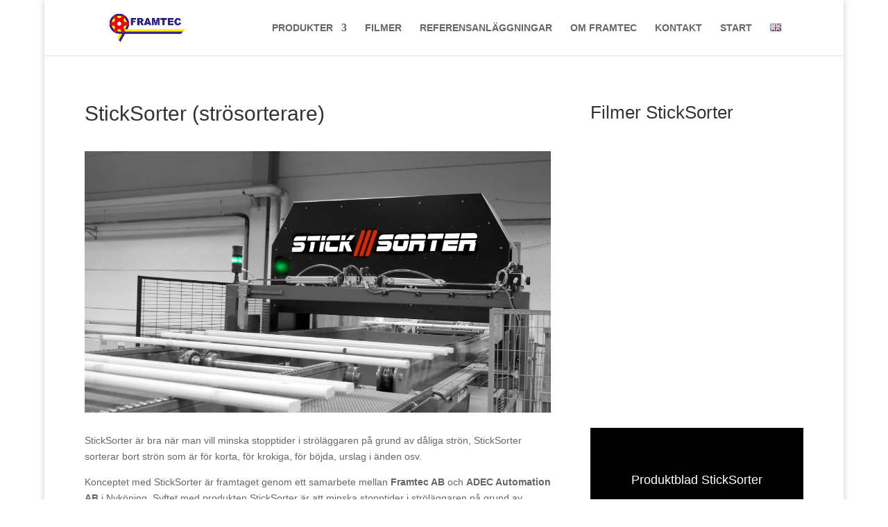

--- FILE ---
content_type: text/plain
request_url: https://www.google-analytics.com/j/collect?v=1&_v=j102&a=17725889&t=pageview&_s=1&dl=https%3A%2F%2Fframtec.se%2Fprodukter%2Fstrohantering%2Fstrosorterare-sticksorter%2F&ul=en-us%40posix&dt=StickSorter%20(str%C3%B6sorterare)%20%7C%20Framtec&sr=1280x720&vp=1280x720&_u=IEBAAEABAAAAACAAI~&jid=936082299&gjid=2100578455&cid=1650546469.1769303961&tid=UA-8748172-60&_gid=51847501.1769303961&_r=1&_slc=1&z=1424357912
body_size: -449
content:
2,cG-WLM6KRKDHP